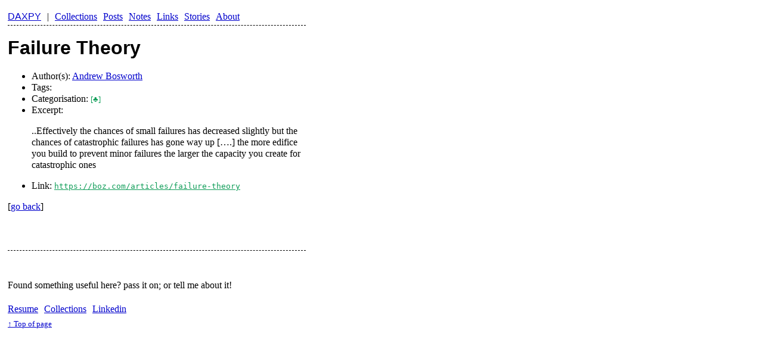

--- FILE ---
content_type: text/html; charset=utf-8
request_url: https://daxpy.xyz/links/2022-02-14-failure-theory/
body_size: 914
content:
<!doctype html><html lang=en-us dir=ltr><head><meta charset=utf-8><meta name=viewport content="width=device-width"><script>MathJax={tex:{inlineMath:[["$","$"],["\\(","\\)"]]}}</script><script src="https://polyfill.io/v3/polyfill.min.js?features=es6"></script><script id=MathJax-script async src=https://cdn.jsdelivr.net/npm/mathjax@3/es5/tex-mml-chtml.js></script><title>Failure Theory | DAXPY</title><link rel=stylesheet href=/css/main.min.d700ad2998f190f21436ef39c94129166ea316da7e0014005c9c2ced3b288a04.css integrity="sha256-1wCtKZjxkPIUNu85yUEpFm6jFtp+ABQAXJws7TsoigQ=" crossorigin=anonymous><script src=/js/main.23cd0c7d837263b9eaeb96ee2d9ccfa2969daa3fa00fa1c1fe8701a9b87251a1.js integrity="sha256-I80MfYNyY7nq65buLZzPopadqj+gD6HB/ocBqbhyUaE=" crossorigin=anonymous></script></head><body><header><nav><ul><li><a class=text_secondary href=https://daxpy.xyz/>DAXPY</a></li><li>|</li><li><a href=https://daxpy.xyz/collections/>Collections</a></li><li><a href=https://daxpy.xyz/posts/>Posts</a></li><li><a href=https://daxpy.xyz/notes/>Notes</a></li><li><a href=https://daxpy.xyz/links/>Links</a></li><li><a href=https://daxpy.xyz/stories/>Stories</a></li><li><a href=/about>About</a></li></ul></nav></header><main><h1>Failure Theory</h1><ul><li>Author(s): <a href>Andrew Bosworth</a></li><li>Tags:</li><li>Categorisation:
<span class="small green">[♣]</span></li><li>Excerpt:<p><p>..Effectively the chances of small failures has decreased slightly but the chances of catastrophic failures has gone way up [&mldr;.] the more edifice you build to prevent minor failures the larger the capacity you create for catastrophic ones</p></p></li><li>Link: <a class="link small green monospace" href=https://boz.com/articles/failure-theory target=_blank style=word-break:break-all>https://boz.com/articles/failure-theory</a></li></ul>[<a class=blue href=/links/>go back</a>]</main><footer><p>Found something useful here? pass it on; or tell me about it!<nav><ul><li><a href="https://drive.google.com/drive/folders/18LU6PKnxy8rDrAXhpiPXV2yOYlO_I8cF?usp=sharing">Resume</a></li><li><a href=https://daxpy.xyz/collections/>Collections</a></li><li><a href=https://www.linkedin.com/in/ndivakar/>Linkedin</a></li></ul></nav><small><a href=#top>↑ Top of page</a></small></p></footer></body></html>

--- FILE ---
content_type: text/css; charset=utf-8
request_url: https://daxpy.xyz/css/main.min.d700ad2998f190f21436ef39c94129166ea316da7e0014005c9c2ced3b288a04.css
body_size: 554
content:
:root{--font-family-primary:"Georgia", serif;--font-family-secondary:"Helvetica", sans-serif;--font-family-tertiary:"Helvetica", sans-serif;--font-family-monospace:'Menlo', monospace;--font-weight-normal:400;--font-weight-bold:700;--font-size-base:16px;--line-height-primary:1.2;--line-height-secondary:1.0;--line-height-heading:1.0;--line-height-monospace:1.0;--font-primary:normal normal var(--font-weight-normal) var(--font-size-base)/var(--line-height-primary)   var(--font-family-primary);--font-secondary:normal normal var(--font-weight-normal) var(--font-size-base)/var(--line-height-secondary) var(--font-family-secondary);--font-heading:normal normal var(--font-weight-bold)   var(--font-size-base)/var(--line-height-heading)   var(--font-family-secondary);--font-monospace:normal normal var(--font-weight-normal) calc(var(--font-size-base) * 0.8)/var(--line-height-monospace) var(--font-family-monospace);--RED:#DB4437;--BLUE:#0000cc;--YELLOW:#F4B400;--GREEN:#0F9D58;--BLACK:#000;--WHITE:#fff;--GRAY:#AAA;--GRBY:#BBB;--GRCY:#CCC;--GRDY:#DDD;--GREY:#EEE;--site-max-wdth:500px}html{font-size:var(--font-size-base)}body{font:var(--font-primary);max-width:var(--site-max-wdth);padding:5px}h1,h2,h3,h4,h5,h6{font:var(--font-heading)}h1{font-size:2rem}h2{font-size:1.5rem}h3{font-size:1.17rem}.tiny{font-size:.5rem}small,.small{font-size:.8rem}.monospace{font:var(--font-monospace)}.text_secondary{font-family:var(--font-family-secondary)}.red{color:var(--RED)}.green{color:var(--GREEN)}.blue{color:var(--BLUE)}.yellow{color:var(--YELLOW)}.black{color:var(--BLACK)}.white{color:var(--WHITE)}header{border-bottom:1px dashed var(--BLACK)}nav ul{list-style-type:none;margin:0;padding:0;overflow:hidden}nav li{display:inline-block;padding:5px}nav ul li:first-child{padding-left:0}nav li a{display:block;text-align:center;color:var(--BLUE)}code,pre{font:var(--font-monospace);font-size:80%}pre{background-color:var(--GREY)}body{text-align:justify}li,h1,h2,h3,h4{text-align:left}a{color:var(--BLUE)}ul.link_item{list-style:none;padding:0;margin:0}ul.link_item li{display:inline;padding-right:5px}img{max-width:100%;height:auto}div.highlight{overflow:hidden}div.highlight pre{padding:1rem;overflow:scroll}:not(pre,em)>code{background-color:var(--GREY);padding:.05rem .3rem;border-radius:.3rem}footer{border-top:1px dashed;margin:4rem 0 2rem;padding:2rem 0}.xxs{font-size:8px}.grey{color:gray}.monospace{font-family:monospace}.italics{font-style:italic}.note{margin-bottom:25px}span.tag{font-size:small;font-family:sans-serif;border:1px solid #000;padding:3px}blockquote{border-left:1.5px solid #e91e63;color:#222;padding-left:20px;margin-inline-start:0;margin-inline-end:0}.breadcrumbs{list-style:none;display:flex;gap:.5rem}.breadcrumbs li::after{content:">";padding-left:.5rem}.breadcrumbs li:last-child::after{content:""}.breadcrumbs a{display:inline}